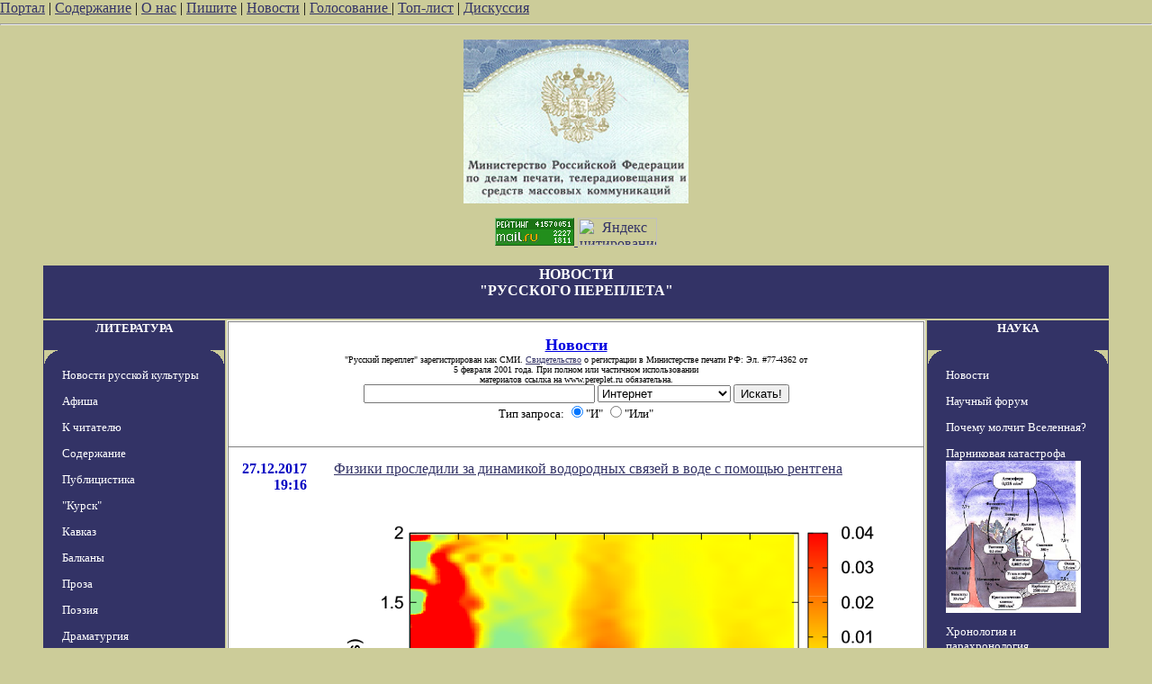

--- FILE ---
content_type: text/html; charset=utf-8
request_url: http://www.pereplet.ru/news/index.cgi?page=1269
body_size: 9896
content:
<HTML>
<HEAD>
<TITLE>Новости "Русского переплета"</TITLE>
<meta http-equiv="Content-Type" content="text/html; charset=utf-8" >

</HEAD>
<BODY BGCOLOR="#cccc99" TEXT="#000000" LINK="#333366" VLINK="#666699" ALINK="#ffffff" marginwidth=0 marginheight=0 leftmargin=0 topmargin=0>


<A HREF="/" target="_top">Портал</A> | <A HREF="/work.shtml"
target="_top">Содержание</A> | <A HREF="/red.shtml" target="_top">О нас</A> | <A HREF="mailto:secretar@pereplet.sai.msu.ru">Пишите</A> | <A
HREF="http://www.pereplet.ru/news/"  target="_top">Новости</A> | <A  target="_new"
HREF="http://www.pereplet.ru/rayting10.shtml">Голосование
</A>
| <A  target="_top" HREF="http://www.pereplet.ru/cgi/banner/rptop.cgi">Топ-лист</A>  | 
<A  target="_new" HREF="/cgi/gbook.cgi">Дискуссия</A> 
<!--begin of Top100-->
    <a href="http://top100.rambler.ru/top100/"><img src="http://counter.rambler.ru/top100.cnt?245192" alt="Rambler's Top100" width=1 height=1 border=0></a>
<!--end of Top100 code-->
<center> 
<HR><center>
<table>
<tr>
<td colspan=3 bgcolor="#333366" align="center">
<FONT SIZE=3 COLOR=white><b><h1>НОВОСТИ<br>"РУССКОГО ПЕРЕПЛЕТА"</FONT></B></h1></td>
</tr>
<P>
<a href="http://www.pereplet.ru/lenta/images/svidetelstvo_rp1.jpg"
style="color: 333366; text-decoration: none"><FONT SIZE=1><img
src="http://www.pereplet.ru/lenta/images/svidetelstvo_rp_orel.jpg" border=0
width="250"></FONT></A> 
<div align="center">
<a target=_top
href="http://top.list.ru/jump?from=23125"  rel="nofollow"><img
src="http://top.list.ru/counter?id=23125;t=53;js=13;r=http%3A//www.pereplet.ru/work.shtml;j=true;s=1280*1024;d=16"
alt="TopList" border=0 height=31 width=88>
</a><a href="http://www.yandex.ru/cy?base=0&host=www.pereplet.ru"
rel="nofollow">
<img src="http://www.yandex.ru/cycounter?www.pereplet.ru" width=88 height=31
alt="Яндекс цитирования" border=0></a>

<P>
<tr>
<td bgcolor="#333366" valign=top align=center>
<!--это левая колонка-->
<P>
<center>
<FONT SIZE=2 COLOR=white><b><a href="http://www.pereplet.ru/fr1.html"
style="color: white; text-decoration: none">ЛИТЕРАТУРА</a>
</FONT><P>
  <TABLE BORDER=0 CELLSPACING=0 CELLPADDING=0 WIDTH=200 BGCOLOR="333366">
  <TR><TD><IMG SRC="1u.gif" WIDTH=20 HEIGHT=20></TD><TD VALIGN=Top WIDTH=160 HEIGHT=1></TD><TD><IMG SRC="2u.gif" WIDTH=20 HEIGHT=20></TD></TR>
  <TR><TD WIDTH=1></TD><TD VALIGN=Top>
<FONT SIZE=2>
<p><A HREF="http://www.pereplet.ru/cgi/news.cgi"  style="color: white; text-decoration: none">Новости русской культуры</A>
<p><A HREF="http://www.pereplet.ru/muzika/index.cgi"  style="color: white; text-decoration: none">Афиша</A>
<p><a href="http://www.pereplet.ru/text/obrashenie.shtml" style="color: white; text-decoration: none">К читателю</a>
<p><A HREF="http://www.pereplet.ru/work.shtml"  style="color: white; text-decoration: none">Содержание</A>
<p><A HREF="http://www.pereplet.ru/work.shtml#zloba"  style="color: white; text-decoration: none">Публицистика</A>
<p><A HREF="http://www.pereplet.ru/Kursk/Kursk.html"  style="color: white; text-decoration: none">"Курск"</A>
<p><A HREF="http://www.pereplet.ru/arhiv/kavkaz.shtml"  style="color: white; text-decoration: none">Кавказ</A>
<p><A HREF="http://www.pereplet.ru/balkan.html"  style="color: white; text-decoration: none">Балканы</A>
<p><A HREF="http://www.pereplet.ru/work.shtml#proza"  style="color: white; text-decoration: none">Проза</A>
<p><A HREF="http://www.pereplet.ru/work.shtml#poezia"  style="color: white; text-decoration: none">Поэзия</A>
<p><A HREF="http://www.pereplet.ru/work.shtml#drama"  style="color: white; text-decoration: none">Драматургия</A>
<p><A HREF="http://www.pereplet.ru/work.shtml#iskan"  style="color: white; text-decoration: none">Искания и размышления</A>
<p><A HREF="http://www.pereplet.ru/work.shtml#kritik"  style="color: white; text-decoration: none">Критика</A>
<p><A HREF="http://www.pereplet.ru/work.shtml#albom"  style="color: white; text-decoration: none">Сомнения и споры</A>
<p><A HREF="http://www.pereplet.ru/work.shtml#knigi"  style="color: white; text-decoration: none">Новые книги</A>
<p><A HREF="http://www.pereplet.ru/work.shtml#gosti"  style="color: white; text-decoration: none">У нас в гостях</A>
<p><A HREF="http://www.pereplet.ru/bumaga.html"  style="color: white; text-decoration: none">Издательство</A>
<p><A HREF="http://www.pereplet.ru/magazin/zak.shtml"  style="color: white; text-decoration: none">Книжная лавка</A>
<p><A HREF="http://www.pereplet.ru/zal/"  style="color: white; text-decoration: none">Журнальный зал</A>
  
</FONT>
</TD><TD ALIGN=Right WIDTH=1></TD></TR>
  <TR><TD><IMG SRC="3u.gif" WIDTH=20 HEIGHT=20></TD><TD VALIGN=Bottom WIDTH=160 HEIGHT=1></TD><TD><IMG SRC="4u.gif" WIDTH=20 HEIGHT=20></TD></TR>
  </TABLE>

<P><center>
<FONT SIZE=2 COLOR=white><b><a href="http://www.pereplet.ru/fr1.html/"
style="color: white; text-decoration: none">ОБОЗРЕНИЯ</a>
</FONT></center>
<P>
  <TABLE BORDER=0 CELLSPACING=0 CELLPADDING=0 WIDTH=200 BGCOLOR="333366">
  <TR><TD><IMG SRC="1u.gif" WIDTH=20 HEIGHT=20></TD><TD VALIGN=Top WIDTH=160 HEIGHT=1></TD><TD><IMG SRC="2u.gif" WIDTH=20 HEIGHT=20></TD></TR>
  <TR><TD WIDTH=1></TD><TD VALIGN=Top>
<FONT SIZE=2>

<p><A HREF="http://www.pereplet.ru/cgi/klass.cgi"  style="color: white; text-decoration: none">"Классики и современники"</A>
<p><A HREF="http://www.pereplet.ru/cgi/slovo.cgi"  style="color: white; text-decoration: none">"Слово о..."</A>
<p><A HREF="http://www.pereplet.ru/cgi/tayna.cgi"  style="color: white; text-decoration: none">"Тайная история творений"</A>
<p><A HREF="http://www.pereplet.ru/knp.html"  style="color: white; text-decoration: none">"Книга писем"</A>
<p><A HREF="http://www.pereplet.ru/cgi/kot.cgi"  style="color: white; text-decoration: none">"Кошачий ящик"</A>
<p><A HREF="http://www.pereplet.ru/cgi/obzor.cgi"  style="color: white; text-decoration: none">"Золотые прииски"</A>
<p><A HREF="http://www.pereplet.ru/cgi/kandid.cgi"  style="color: white; text-decoration: none">"Сердитые стрелы"</A>
  
</FONT>
</TD><TD ALIGN=Right WIDTH=1></TD></TR>
  <TR><TD><IMG SRC="3u.gif" WIDTH=20 HEIGHT=20></TD><TD VALIGN=Bottom WIDTH=160 HEIGHT=1></TD><TD><IMG SRC="4u.gif" WIDTH=20 HEIGHT=20></TD></TR>
  </TABLE>

<P><center>
<FONT SIZE=2 COLOR=white><b><a href="http://www.pereplet.ru/fr1.html/"
style="color: white; text-decoration: none">КУЛЬТУРА</a>
</FONT></center><P>
  <TABLE BORDER=0 CELLSPACING=0 CELLPADDING=0 WIDTH=200 BGCOLOR="333366">
  <TR><TD><IMG SRC="1u.gif" WIDTH=20 HEIGHT=20></TD><TD VALIGN=Top WIDTH=160 HEIGHT=1></TD><TD><IMG SRC="2u.gif" WIDTH=20 HEIGHT=20></TD></TR>
  <TR><TD WIDTH=1></TD><TD VALIGN=Top>
<FONT SIZE=2>
<p><A HREF="http://www.pereplet.ru/muzika/index.cgi"  style="color: white; text-decoration: none">Афиша</A>
<p><A HREF="http://www.pereplet.ru/galery/"  style="color: white; text-decoration: none">Новые передвжиники</A>
<p><A HREF="http://www.pereplet.ru/photo/"  style="color: white; text-decoration: none">Фотогалерея</A>
<p><A HREF="http://www.pereplet.ru/muzika/"  style="color: white; text-decoration: none">Музыка</A>
<p><A HREF="http://www.pereplet.ru/museum/index.shtml"  style="color: white; text-decoration: none">"Неизвестные" музеи</A>
<p><A HREF="http://www.pereplet.ru/ritor/"  style="color: white; text-decoration: none">Риторика</A>
<p><A HREF="http://www.pereplet.ru/hrami/"  style="color: white; text-decoration: none">Русские храмы и монастыри</A>
<p><A HREF="http://www.pereplet.ru/arhiv/images/"  style="color: white; text-decoration: none">Видеоархив</A>
  
</FONT>
</TD><TD ALIGN=Right WIDTH=1></TD></TR>
  <TR><TD><IMG SRC="3u.gif" WIDTH=20 HEIGHT=20></TD><TD VALIGN=Bottom WIDTH=160 HEIGHT=1></TD><TD><IMG SRC="4u.gif" WIDTH=20 HEIGHT=20></TD></TR>
  </TABLE>


<P>
<center>
<FONT SIZE=2 COLOR=white><b><a href="http://www.pereplet.ru/filosophiya.shtml"
style="color: white; text-decoration: none">ФИЛОСОФИЯ</a>
</FONT></center>

<P>
  <TABLE BORDER=0 CELLSPACING=0 CELLPADDING=0 WIDTH=200 BGCOLOR="333366">
  <TR><TD><IMG SRC="1u.gif" WIDTH=20 HEIGHT=20></TD><TD VALIGN=Top WIDTH=160 HEIGHT=1></TD><TD><IMG SRC="2u.gif" WIDTH=20 HEIGHT=20></TD></TR>
  <TR><TD WIDTH=1></TD><TD VALIGN=Top>
<FONT SIZE=2>
<p><A HREF="http://www.pereplet.ru/misl.shtml"  style="color: white; text-decoration: none">Современная русская мысль</A>
<p><A HREF="http://www.pereplet.ru/arhiv/arhiv.shtml#iskan"  style="color: white; text-decoration: none">Искания и размышления</A>
  
</FONT>
</TD><TD ALIGN=Right WIDTH=1></TD></TR>
  <TR><TD><IMG SRC="3u.gif" WIDTH=20 HEIGHT=20></TD><TD VALIGN=Bottom WIDTH=160 HEIGHT=1></TD><TD><IMG SRC="4u.gif" WIDTH=20 HEIGHT=20></TD></TR>
  </TABLE>

<P>
<center>
<FONT SIZE=2 COLOR=white><b><a href="http://www.pereplet.ru/istoriya.shtml"
style="color: white; text-decoration: none">ИСТОРИЯ</a>
</FONT></center>
<P>
  <TABLE BORDER=0 CELLSPACING=0 CELLPADDING=0 WIDTH=200 BGCOLOR="333366">
  <TR><TD><IMG SRC="1u.gif" WIDTH=20 HEIGHT=20></TD><TD VALIGN=Top WIDTH=160 HEIGHT=1></TD><TD><IMG SRC="2u.gif" WIDTH=20 HEIGHT=20></TD></TR>
  <TR><TD WIDTH=1></TD><TD VALIGN=Top>
<FONT SIZE=2>
<P>
<p><A HREF="http://www.pereplet.ru/history/"  style="color: white; text-decoration: none">История России</A>
<p><A HREF="http://www.pereplet.ru/XPOHOC/mgu/"  style="color: white; text-decoration: none">История в МГУ</A>
<p><A HREF="http://www.pereplet.ru/XPOHOC/slovo/"  style="color: white; text-decoration: none">Слово о полку Игореве</A>
<p><A HREF="http://www.pereplet.ru/gorm/fomenko.htm"  style="color: white; text-decoration: none">Хронология и парахронология</A>
<p><A HREF="http://www.pereplet.ru/gorm/eclipses.htm"  style="color: white; text-decoration: none">Астрономия и Хронология</A>
<p><A HREF="http://www.pereplet.ru/nauka/almagest/Almagest.html"  style="color: white; text-decoration: none">Альмагест</A>
<p><A HREF="http://www.pereplet.ru/zap/"  style="color: white; text-decoration: none">Запечатленная Россия</A>
<p><A HREF="http://www.pereplet.ru/arhiv/images/stalin/"  style="color: white; text-decoration: none">Сталиниана</A>
  
</FONT>
</TD><TD ALIGN=Right WIDTH=1></TD></TR>
  <TR><TD><IMG SRC="3u.gif" WIDTH=20 HEIGHT=20></TD><TD VALIGN=Bottom WIDTH=160 HEIGHT=1></TD><TD><IMG SRC="4u.gif" WIDTH=20 HEIGHT=20></TD></TR>
  </TABLE>



<P>
<center>
<FONT SIZE=2 COLOR=white><b><a href="http://www.pereplet.ru/fr1.html/"
style="color: white; text-decoration: none">ФОРУМЫ</a>
</FONT></center><P>
  <TABLE BORDER=0 CELLSPACING=0 CELLPADDING=0 WIDTH=200 BGCOLOR="333366">
  <TR><TD><IMG SRC="1u.gif" WIDTH=20 HEIGHT=20></TD><TD VALIGN=Top WIDTH=160 HEIGHT=1></TD><TD><IMG SRC="2u.gif" WIDTH=20 HEIGHT=20></TD></TR>
  <TR><TD WIDTH=1></TD><TD VALIGN=Top>
<FONT SIZE=2>

<p><A HREF="http://www.pereplet.ru/cgi/gbook.cgi"  style="color: white; text-decoration: none">Дискуссионный клуб</A>
<p><A HREF="http://www.pereplet.ru/cgi/disput.cgi"  style="color: white; text-decoration: none">Научный форум</A>
<p><A HREF="http://www.pereplet.ru/cgi/gbook.cgi?guestbook=idea&command=view"  style="color: white; text-decoration: none">Форум "Русская идея"</A>
<p><A HREF="http://www.pereplet.ru/cgi/kursk.cgi"  style="color: white; text-decoration: none">Форум "Курск"</A>
<p><A HREF="http://www.pereplet.ru/cgi/gbook.cgi?guestbook=hist&command=view"  style="color: white; text-decoration: none">Исторический форум</A>
<p><A HREF="http://www.pereplet.ru/cgi/gbook.cgi?guestbook=detstvo&command=view"  style="color: white; text-decoration: none">Детский форум</A>
</FONT>
</TD><TD ALIGN=Right WIDTH=1></TD></TR>
  <TR><TD><IMG SRC="3u.gif" WIDTH=20 HEIGHT=20></TD><TD VALIGN=Bottom WIDTH=160 HEIGHT=1></TD><TD><IMG SRC="4u.gif" WIDTH=20 HEIGHT=20></TD></TR>
  </TABLE>


<P>
<center>
<FONT SIZE=2 COLOR=white><b><a href="http://www.pereplet.ru/club.html"
style="color: white; text-decoration: none">КЛУБЫ</a>
</FONT></center>
<P>
  <TABLE BORDER=0 CELLSPACING=0 CELLPADDING=0 WIDTH=200 BGCOLOR="333366">
  <TR><TD><IMG SRC="1u.gif" WIDTH=20 HEIGHT=20></TD><TD VALIGN=Top WIDTH=160 HEIGHT=1></TD><TD><IMG SRC="2u.gif" WIDTH=20 HEIGHT=20></TD></TR>
  <TR><TD WIDTH=1></TD><TD VALIGN=Top>
<FONT SIZE=2>
<p><A HREF="http://www.pereplet.ru/pyatnica.html"  style="color: white; text-decoration: none">Пятничные вечера</A>
<p><A HREF="http://www.pereplet.ru/dostoevsky/"  style="color: white; text-decoration: none">Клуб любителей творчества Достоевского</A>
<p><A HREF="http://www.pereplet.ru/ohay/gazdanov.html"  style="color: white; text-decoration: none">Клуб любителей творчества Гайто Газданова</A>
<p><A HREF="http://students.washington.edu/krylovd/APindex.html"  style="color: white; text-decoration: none">Энциклопедия Андрея Платонова</A>
<p><A HREF="http://www.pereplet.ru/ohay/rilke/rilke-index.html"  style="color: white; text-decoration: none">Мастерская перевода</A>
</FONT>
</TD><TD ALIGN=Right WIDTH=1></TD></TR>
  <TR><TD><IMG SRC="3u.gif" WIDTH=20 HEIGHT=20></TD><TD VALIGN=Bottom WIDTH=160 HEIGHT=1></TD><TD><IMG SRC="4u.gif" WIDTH=20 HEIGHT=20></TD></TR>
  </TABLE>

  <TABLE BORDER=0 CELLSPACING=0 CELLPADDING=0 WIDTH=200 BGCOLOR="333366">
  <TR><TD><IMG SRC="1u.gif" WIDTH=20 HEIGHT=20></TD><TD VALIGN=Top WIDTH=160 HEIGHT=1></TD><TD><IMG SRC="2u.gif" WIDTH=20 HEIGHT=20></TD></TR>
  <TR><TD WIDTH=1></TD><TD VALIGN=Top>
<FONT SIZE=2>
<P>
<center>
<FONT SIZE=2 COLOR=white><b><a href="http://www.pereplet.ru/konkursi/premiya2000.html" style="color: white; text-decoration: none">КОНКУРСЫ</a>
</FONT></center>
<P>

<p><A HREF="http://www.pereplet.ru/premiya2000.html"  style="color: white; text-decoration: none">За вклад в русскую культуру публикациями в Интернете</A>
<p><A HREF="http://www.pereplet.ru/konkursi/premiya2000.html"  style="color: white; text-decoration: none">Литературный конкурс</A>
<p><A HREF="http://www.pereplet.ru/rayting.shtml"  style="color: white; text-decoration: none">Читательский конкурс</A>
<p><A HREF="http://www.pereplet.ru/konkursi/iliya.html"  style="color: white; text-decoration: none">Илья-Премия</A>
</FONT>
</TD><TD ALIGN=Right WIDTH=1></TD></TR>
  <TR><TD><IMG SRC="3u.gif" WIDTH=20 HEIGHT=20></TD><TD VALIGN=Bottom WIDTH=160 HEIGHT=1></TD><TD><IMG SRC="4u.gif" WIDTH=20 HEIGHT=20></TD></TR>
  </TABLE>


<P>
<center>
<FONT SIZE=2 COLOR=white><b><a href="http://www.pereplet.ru/detstvo/"
style="color: white; text-decoration: none">ДЕТЯМ</a>
</FONT></center>
  <TABLE BORDER=0 CELLSPACING=0 CELLPADDING=0 WIDTH=200 BGCOLOR="333366">
  <TR><TD><IMG SRC="1u.gif" WIDTH=20 HEIGHT=20></TD><TD VALIGN=Top WIDTH=160 HEIGHT=1></TD><TD><IMG SRC="2u.gif" WIDTH=20 HEIGHT=20></TD></TR>
  <TR><TD WIDTH=1></TD><TD VALIGN=Top>
<FONT SIZE=2>
<P>
<p><A HREF="http://www.pereplet.ru/detstvo/index.html"  style="color: white; text-decoration: none">Электронные пампасы</A>
<p><A HREF="http://www.pereplet.ru/detstvo/fantastika.html"  style="color: white; text-decoration: none">Фантастика</A>
<p><A HREF="http://www.pereplet.ru/cgi/gbook.cgi?guestbook=detstvo&command=view"  style="color: white; text-decoration: none">Форум</A>
</FONT>
</TD><TD ALIGN=Right WIDTH=1></TD></TR>
  <TR><TD><IMG SRC="3u.gif" WIDTH=20 HEIGHT=20></TD><TD VALIGN=Bottom WIDTH=160 HEIGHT=1></TD><TD><IMG SRC="4u.gif" WIDTH=20 HEIGHT=20></TD></TR>
  </TABLE>


<P>
<center>
<FONT SIZE=2 COLOR=white><b><a href="http://www.pereplet.ru/arhiv/arhiv.shtml"
style="color: white; text-decoration: none">АРХИВ</a>
</FONT></center>

  <TABLE BORDER=0 CELLSPACING=0 CELLPADDING=0 WIDTH=200 BGCOLOR="333366">
  <TR><TD><IMG SRC="1u.gif" WIDTH=20 HEIGHT=20></TD><TD VALIGN=Top WIDTH=160 HEIGHT=1></TD><TD><IMG SRC="2u.gif" WIDTH=20 HEIGHT=20></TD></TR>
  <TR><TD WIDTH=1></TD><TD VALIGN=Top>
<FONT SIZE=2>
<P>
<p><A HREF="http://www.pereplet.ru/arhiv/arhiv.shtml"  style="color: white; text-decoration:
none">Текущий</A>

<p><A HREF="http://www.pereplet.ru/arhiv/2002.shtml"  style="color: white; text-decoration:
none">2003</A>
<p><A HREF="http://www.pereplet.ru/arhiv/2002.shtml"  style="color: white; text-decoration:
none">2002</A>
<p><A HREF="http://www.pereplet.ru/arhiv/2001.shtml"  style="color: white; text-decoration:
none">2001</A>
<p><A HREF="http://www.pereplet.ru/arhiv/2000.shtml"  style="color: white; text-decoration: none">2000</A>
<p><A HREF="http://www.pereplet.ru/arhiv/1999.shtml"  style="color: white; text-decoration: none">1999</A>
<p><A HREF="http://www.pereplet.ru/arhiv/images/"  style="color: white; text-decoration: none">Фотоархив</A>
<p><A HREF="http://www.pereplet.ru/reload.shtml"  style="color: white; text-decoration: none">Все фотоматериалы</A>
</FONT>
</TD><TD ALIGN=Right WIDTH=1></TD></TR>
  <TR><TD><IMG SRC="3u.gif" WIDTH=20 HEIGHT=20></TD><TD VALIGN=Bottom WIDTH=160 HEIGHT=1></TD><TD><IMG SRC="4u.gif" WIDTH=20 HEIGHT=20></TD></TR>
  </TABLE>
<!--
 <TABLE BORDER=0 CELLSPACING=0 CELLPADDING=0 WIDTH=200 BGCOLOR="333366">
  <TR><TD><IMG SRC="1u.gif" WIDTH=20 HEIGHT=20></TD><TD VALIGN=Top WIDTH=160 HEIGHT=1></TD><TD><IMG SRC="2u.gif" WIDTH=20 HEIGHT=20></TD></TR>
  <TR><TD WIDTH=1></TD><TD VALIGN=Top>

  <CENTER><FONT SIZE="-2" color="white" face="Arial cyr">
<BR> "Расскажи своему другу"<BR><A target="_new" href="talk.html">Подробнее...</A></CENTER>
<HR SIZE=1 WIDTH="100%" COLOR="000000" NOSHADE>
Расскажи своему другу о нас:<Form Target="_new" METHOD="GET"
ACTION="http://www.pereplet.ru/cgi/mail/mailtofriend.cgi"><CENTER>
E-mail друга:<BR><INPUT style="font-size:9pt" NAME="mail" TYPE=Text VALUE="login@server.domen">
Подпись:<BR><INPUT style="font-size:9pt" NAME="form" TYPE=Text
VALUE="Читатель
 Переплетов">
<BR><BR><INPUT style="font-size:9pt; background-color:FFFFFF" NAME="form" TYPE=Submit VALUE="Рассказать">
</form>
<HR SIZE=1 WIDTH="100%" COLOR="000000" NOSHADE>
Copyright © 2001,<BR> Russian Pereplet</CENTER>
  </TD><TD ALIGN=Right WIDTH=1></TD></TR>
  <TR><TD><IMG SRC="3u.gif" WIDTH=20 HEIGHT=20></TD><TD VALIGN=Bottom WIDTH=160 HEIGHT=1></TD><TD><IMG SRC="4u.gif" WIDTH=20 HEIGHT=20></TD></TR>
  </TABLE>
-->




</FONT><br>
</b></FONT>
</td>
<td valign=top bgcolor="#ffffff">
  <table border="0" frame="box" rules="rows" bgcolor="#ffffff" cellspacing="0" cellpadding="15">
    <tr><td colspan="2" align="center">
      <a href="http://www.pereplet.ru/news/">
        <font color="#0000e0" size="+1"><b>Новости</b>
</FONT></A>
<br><font size=1>"Русский переплет" зарегистрирован как СМИ. 
<A HREF="/lenta/images/svidetelstvo_rp1.jpg">Свидетельство</A> о регистрации в Министерстве печати РФ: Эл. #77-4362 от
<br>     5 февраля 2001 года. При полном или частичном использовании
   <br>        материалов ссылка на www.pereplet.ru обязательна.
</font>
<center>
<small>
<FORM ACTION="http://www.pereplet.ru/cgi/find/www/all.cgi" METHOD="POST"> 
<INPUT TYPE="Text" NAME="query" SIZE="30">
<INPUT TYPE="Hidden" NAME="stpos" VALUE="0">
<select name="rub">
<option value="www" selected>Интернет
<option value="pereplet">Переплет
<option value="science">Новости науки
<option value="club">Дискуссионный клуб
<option value="banner">Баннерная система
</select>
<INPUT TYPE="Submit" VALUE="Искать!">
<BR>Тип запроса:
<INPUT TYPE="Radio" NAME="stype" VALUE="AND" checked>"И"
<INPUT TYPE="Radio" NAME="stype" VALUE="OR">"Или"
</FORM>
</small></center>
</td>

</tr>



<tr>
  <td valign="top">
    <p align="right"> 
      <font color="#0000c2"><a name="24135"><b>27.12.2017</a><br>19:16</b></font></p></td>
  <td valign="top">
    <p><a href="/news/index.cgi?id=24135#24135">Физики проследили за динамикой водородных связей в воде с помощью рентгена <p><img src="http://www.pereplet.ru/krylov/images/af8572829998d6c9ba34940cd4dde03a.png" border=0></a></p></td>
</tr>

<tr>
  <td valign="top">
    <p align="right"> 
      <font color="#0000c2"><a name="24134"><b>27.12.2017</a><br>19:13</b></font></p></td>
  <td valign="top">
    <p><a href="/news/index.cgi?id=24134#24134">Темные фотоны нарушат теорему Ландау — Янга</a></p></td>
</tr>

<tr>
  <td valign="top">
    <p align="right"> 
      <font color="#0000c2"><a name="24133"><b>27.12.2017</a><br>19:09</b></font></p></td>
  <td valign="top">
    <p><a href="/news/index.cgi?id=24133#24133">Физики разобрались в трюке с бутылкой воды <p><img src="http://www.pereplet.ru/krylov/images/8a5dcedbfc33da24c50e76c933177dae.jpg" border=0></a></p></td>
</tr>

<tr>
  <td valign="top">
    <p align="right"> 
      <font color="#0000c2"><a name="24132"><b>27.12.2017</a><br>18:55</b></font></p></td>
  <td valign="top">
    <p><a href="/news/index.cgi?id=24132#24132">Физики обнаружили фазовый переход в пленках внутри легких <p><img src="http://www.pereplet.ru/krylov/images/fc8deef7fb2fbfece16a55ee1a65d548.jpg" border=0></a></p></td>
</tr>

<tr>
  <td valign="top">
    <p align="right"> 
      <font color="#0000c2"><a name="24131"><b>27.12.2017</a><br>18:15</b></font></p></td>
  <td valign="top">
    <p><a href="/news/index.cgi?id=24131#24131">«Космические фонарики» помогают глубже понять судьбу Вселенной <p><img src="http://www.pereplet.ru/krylov/images/10502.jpg" border=0></a></p></td>
</tr>

<tr>
  <td valign="top">
    <p align="right"> 
      <font color="#0000c2"><a name="24130"><b>27.12.2017</a><br>18:02</b></font></p></td>
  <td valign="top">
    <p><a href="/news/index.cgi?id=24130#24130">Астрономы проливают свет на формирование черных дыр и галактик </a></p></td>
</tr>

<tr>
  <td valign="top">
    <p align="right"> 
      <font color="#0000c2"><a name="24129"><b>27.12.2017</a><br>17:58</b></font></p></td>
  <td valign="top">
    <p><a href="/news/index.cgi?id=24129#24129">Могла ли пара черных дыр сформироваться внутри умирающей звезды? <p><img src="http://www.pereplet.ru/krylov/images/10505.jpg" border=0></a></p></td>
</tr>

<tr>
  <td valign="top">
    <p align="right"> 
      <font color="#0000c2"><a name="24128"><b>27.12.2017</a><br>16:32</b></font></p></td>
  <td valign="top">
    <p><a href="/news/index.cgi?id=24128#24128">Ученые из России создали микроскоп, способный заглянуть в нанотрубки  <p><img src="http://www.pereplet.ru/krylov/images/1492583535.jpg" border=0></a></p></td>
</tr>

<tr>
  <td valign="top">
    <p align="right"> 
      <font color="#0000c2"><a name="24127"><b>27.12.2017</a><br>16:27</b></font></p></td>
  <td valign="top">
    <p><a href="/news/index.cgi?id=24127#24127">Ученые назвали наиболее подходящий для обучения возраст <p><img src="http://www.pereplet.ru/krylov/images/1492224085.jpg" border=0></a></p></td>
</tr>

<tr>
  <td valign="top">
    <p align="right"> 
      <font color="#0000c2"><a name="24126"><b>27.12.2017</a><br>16:21</b></font></p></td>
  <td valign="top">
    <p><a href="/news/index.cgi?id=24126#24126">Физики из Британии и России создали детектор квантовых состояний <p><img src="http://www.pereplet.ru/krylov/images/1511740404.jpg" border=0></a></p></td>
</tr>

<tr>
  <td valign="top">
    <p align="right"> 
      <font color="#0000c2"><a name="24125"><b>27.12.2017</a><br>16:20</b></font></p></td>
  <td valign="top">
    <p><a href="/news/index.cgi?id=24125#24125">Как реорганизовать РОСКОСМОС?<P><img src="/lipunov/images/midi_lip_posle.jpg" border=0></a></p></td>
</tr>

<tr>
  <td valign="top">
    <p align="right"> 
      <font color="#0000c2"><a name="24124"><b>27.12.2017</a><br>16:12</b></font></p></td>
  <td valign="top">
    <p><a href="/news/index.cgi?id=24124#24124">Ученые назвали девять миров, чьи жители могут знать о существовании Земли</a></p></td>
</tr>

<tr>
  <td valign="top">
    <p align="right"> 
      <font color="#0000c2"><a name="24123"><b>27.12.2017</a><br>16:00</b></font></p></td>
  <td valign="top">
    <p><a href="/news/index.cgi?id=24123#24123">Физики создали ткань, способную "сортировать" изотопы разных элементов</a></p></td>
</tr>

<tr>
  <td valign="top">
    <p align="right"> 
      <font color="#0000c2"><a name="24122"><b>27.12.2017</a><br>15:38</b></font></p></td>
  <td valign="top">
    <p><a href="/news/index.cgi?id=24122#24122">Доказана эффективность физических упражнений в борьбе со старением <p><img src="http://www.pereplet.ru/krylov/images/pic_70905859df4bfc00a97f79201c5d596b.jpg" border=0></a></p></td>
</tr>

<tr>
  <td valign="top">
    <p align="right"> 
      <font color="#0000c2"><a name="24121"><b>27.12.2017</a><br>15:35</b></font></p></td>
  <td valign="top">
    <p><a href="/news/index.cgi?id=24121#24121">На самом маленьком обитаемом острове уместились только дом и дерево <p><img src="http://www.pereplet.ru/krylov/images/pic_e680b095f61505c16ed1084ed3c612e3.jpg" border=0></a></p></td>
</tr>

<tr>
  <td valign="top">
    <p align="right"> 
      <font color="#0000c2"><a name="24120"><b>27.12.2017</a><br>15:30</b></font></p></td>
  <td valign="top">
    <p><a href="/news/index.cgi?id=24120#24120">В МГУ испортили золотые солнечные батареи <p><img src="http://www.pereplet.ru/krylov/images/pic_38e793d0357d9818c0ab75818f589c12.jpg" border=0></a></p></td>
</tr>

<tr>
  <td valign="top">
    <p align="right"> 
      <font color="#0000c2"><a name="24119"><b>27.12.2017</a><br>15:05</b></font></p></td>
  <td valign="top">
    <p><a href="/news/index.cgi?id=24119#24119">Гипотеза Дарвина оказалась несостоятельной <p><img src="http://www.pereplet.ru/krylov/images/pic_ecebeeca4d004a2fd90bc8a1512465c0.jpg" border=0></a></p></td>
</tr>

<tr>
  <td valign="top">
    <p align="right"> 
      <font color="#0000c2"><a name="24118"><b>27.12.2017</a><br>00:48</b></font></p></td>
  <td valign="top">
    <p><a href="/news/index.cgi?id=24118#24118">Назван простой способ продления жизни</a></p></td>
</tr>

<tr>
  <td valign="top">
    <p align="right"> 
      <font color="#0000c2"><a name="24117"><b>27.12.2017</a><br>00:48</b></font></p></td>
  <td valign="top">
    <p><a href="/news/index.cgi?id=24117#24117">Назван простой способ продления жизни</a></p></td>
</tr>

<tr>
  <td valign="top">
    <p align="right"> 
      <font color="#0000c2"><a name="24116"><b>27.12.2017</a><br>00:46</b></font></p></td>
  <td valign="top">
    <p><a href="/news/index.cgi?id=24116#24116">Найден последний казахский единорог <p><img src="http://www.pereplet.ru/krylov/images/pic_916662a6667367246a0c9a6ac5c2ecf9.jpg" border=0></a></p></td>
</tr>
</table>
<center>
<a href="index.cgi?page=1251">&lt;&lt;</a>&nbsp;<a href="index.cgi?page=1261">1261</a>|<a href="index.cgi?page=1262">1262</a>|<a href="index.cgi?page=1263">1263</a>|<a href="index.cgi?page=1264">1264</a>|<a href="index.cgi?page=1265">1265</a>|<a href="index.cgi?page=1266">1266</a>|<a href="index.cgi?page=1267">1267</a>|<a href="index.cgi?page=1268">1268</a>|1269|<a href="index.cgi?page=1270">1270</a>&nbsp;<a href="index.cgi?page=1271">&gt;&gt;</a>
</center>
</td>
<td bgcolor="#333366" valign=top align=center> 

<!--Это правая колонка-->

<P>

<center>
<center>
<FONT SIZE=2 COLOR=white><b><a href="http://www.pereplet.ru/nauka/"
style="color: white; text-decoration: none">НАУКА</a>
</FONT></center>
<P>  
<TABLE BORDER=0 CELLSPACING=0 CELLPADDING=0 WIDTH=200 BGCOLOR="333366">
  <TR><TD><IMG SRC="1u.gif" WIDTH=20 HEIGHT=20></TD><TD VALIGN=Top WIDTH=160 HEIGHT=1></TD><TD><IMG SRC="2u.gif" WIDTH=20 HEIGHT=20></TD></TR>
  <TR><TD WIDTH=1></TD><TD VALIGN=Top>
<FONT SIZE=2>
<P>

<p><A HREF="http://www.pereplet.ru/cgi/nauka.cgi"  style="color: white; text-decoration: none">Новости</A>
<p><a href="/cgi/disput.cgi?guestbook=main&command=view" style="color: white; text-decoration: none">Научный форум</a>
<p><a href="http://www.pereplet.ru/nauka/super_ratio.shtml"  style="color: white; text-decoration: none">Почему молчит Вселенная?</a>
<p><a href="http://www.pereplet.ru/parnik/"  style="color: white; text-decoration: none">Парниковая
катастрофа<br><img src="http://www.pereplet.ru/parnik/Image170.jpg"  border=0 width="150"></a>
<p><a href="http://www.pereplet.ru/gorm/fomenko.htm"  style="color: white; text-decoration: none">Хронология и парахронология</a>
<p><a href="http://www.pereplet.ru/gorm/eclipses.htm"  style="color: white; text-decoration: none">История и астрономия</a>
<p><a href="http://www.pereplet.ru/nauka/almagest/Almagest.html"  style="color: white; text-decoration: none">Альмагест</a>
<p><a href="http://www.pereplet.ru/arhiv/arhiv.shtml#nauka"  style="color: white; text-decoration: none">Наука и культура</a>
  
<p><a href="http://www.pereplet.ru/pops/"  style="color: white; text-decoration:
none"><center>2000-2002</center><img src="/nauka/images/urania_j.jpg"
width="150" alt="Научно-популярный журнал Урания в русском переплете
(1999-200)"
border=0></a>
<p><a href="http://www.pereplet.ru/cgi/space.cgi"  style="color: white; text-decoration: none">Космические новости</a>
<p><a href="http://www.pereplet.ru/space/"  style="color: white; text-decoration: none">Энциклопедия космонавтика</a>
<p><a href="http://www.pereplet.ru/obrazovanie/encik/enc.html"  style="color: white; text-decoration: none">Энциклопедия "Естествознание"</a>
<p><a href="http://www.pereplet.ru/nauka/zal/"  style="color: white; text-decoration: none">Журнальный зал</a>
<p><a href="http://www.pereplet.ru/nauka/nauka_pl.shtml"  style="color: white; text-decoration: none">Физматлит</a>
<p><a href="http://www.pereplet.ru/cgi/science.cgi"  style="color: white; text-decoration: none">News of Russian Science and Technology</a>
<p><A HREF="/nauka/seminar.html"  style="color: white; text-decoration: none">Научные семинары</A>

</FONT>
</TD><TD ALIGN=Right WIDTH=1></TD></TR>
  <TR><TD><IMG SRC="3u.gif" WIDTH=20 HEIGHT=20></TD><TD VALIGN=Bottom WIDTH=160 HEIGHT=1></TD><TD><IMG SRC="4u.gif" WIDTH=20 HEIGHT=20></TD></TR>
  </TABLE>

<P>

<center>
<center>
<FONT SIZE=2 COLOR=white><b><a href="http://www.pereplet.ru/nauka/"
style="color: white; text-decoration: none">НАУЧНЫЕ ОБОЗРЕНИЯ</a>
</FONT></center>
<P>  
<TABLE BORDER=0 CELLSPACING=0 CELLPADDING=0 WIDTH=200 BGCOLOR="333366">
  <TR><TD><IMG SRC="1u.gif" WIDTH=20 HEIGHT=20></TD><TD VALIGN=Top WIDTH=160 HEIGHT=1></TD><TD><IMG SRC="2u.gif" WIDTH=20 HEIGHT=20></TD></TR>
  <TR><TD WIDTH=1></TD><TD VALIGN=Top>
<FONT SIZE=2>
<P>

<p><A HREF="http://www.pereplet.ru/lipunov/"  style="color: white; text-decoration: none">"Физические явления на небесах"</A>
<p><a href="http://www.pereplet.ru/krylov/"  style="color: white; text-decoration: none">"TERRA & Comp"</a>
<p><a href="http://www.pereplet.ru/nikitin/"  style="color: white; text-decoration: none">"Неизбежность странного микромира"</a>
<p><a href="http://www.pereplet.ru/zharkov/"  style="color: white; text-decoration: none">"Биология и жизнь"</a>

  
</FONT>
</TD><TD ALIGN=Right WIDTH=1></TD></TR>
  <TR><TD><IMG SRC="3u.gif" WIDTH=20 HEIGHT=20></TD><TD VALIGN=Bottom WIDTH=160 HEIGHT=1></TD><TD><IMG SRC="4u.gif" WIDTH=20 HEIGHT=20></TD></TR>
  </TABLE>

<P>
<center>

<FONT SIZE=2 COLOR=white><b><a href="http://www.pereplet.ru/obrazovanie/" style="color: white; text-decoration: none">ОБРАЗОВАНИЕ</a>
</FONT></center>
<P>
  <TABLE BORDER=0 CELLSPACING=0 CELLPADDING=0 WIDTH=200 BGCOLOR="333366">
  <TR><TD><IMG SRC="1u.gif" WIDTH=20 HEIGHT=20></TD><TD VALIGN=Top WIDTH=160 HEIGHT=1></TD><TD><IMG SRC="2u.gif" WIDTH=20 HEIGHT=20></TD></TR>
  <TR><TD WIDTH=1></TD><TD VALIGN=Top>
<FONT SIZE=2>
<p><a href="http://www.pereplet.ru/text/soros.shtml" style="color: white; text-decoration: none">Открытое письмо министру образования</a>

<p><a href="http://www.pereplet.ru/obrazovanie/reforma/" style="color: white; text-decoration: none">Антиреформа</a>
<p><a href="http://www.pereplet.ru/obrazovanie/stsoros/" style="color: white; text-decoration: none">Соросовский образовательный журнал</a>
<p><a href="http://www.pereplet.ru/cgi/soros/readdb.cgi?f=TOM7" style="color: white; text-decoration: none">Биология</a>
<p><a href="http://www.pereplet.ru/cgi/soros/readdb.cgi?f=TOM9" style="color: white; text-decoration: none">Науки о Земле</a>
<p><a href="http://www.pereplet.ru/cgi/soros/readdb.cgi?f=TOM1" style="color: white; text-decoration: none">Математика и Механика</a>
<p><a href="http://www.pereplet.ru/cgi/soros/readdb.cgi?f=TOM10" style="color: white; text-decoration: none">Технология</a>
<p><a href="http://www.pereplet.ru/cgi/soros/readdb.cgi?f=TOM2" style="color: white; text-decoration: none">Физика</a>
<p><a href="http://www.pereplet.ru/cgi/soros/readdb.cgi?f=TOM5" style="color: white; text-decoration: none">Химия</a>
<p><a href="http://www.pereplet.ru/obrazovanie/shkola/PAGE1-16.html" style="color: white; text-decoration: none">Русская литература</a>

<p><a href="http://rc.nsu.ru" style="color: white; text-decoration: none"><img src="/nauka/SSLLOGO.GIF" alt="Научная лаборатория школьников" border=0></a></center>

<P>
<center>
<FONT SIZE=2 COLOR=white><b><a href="http://www.pereplet.ru/nauka/young/" style="color: white; text-decoration: none">КОНКУРСЫ</a></FONT>
<p><a href="http://www.pereplet.ru/nauka/young/" style="color: white; text-decoration: none"><img src="/nauka/young/images/mini_young.jpg" border=0 alt="Лучшие молодые
ученые России"></a>
<p><a href="http://www.pereplet.ru/cgi/nauka.cgi?id=2655#2655" style="color: white; text-decoration: none">Для молодых биологов </a>
  
</FONT>
</TD><TD ALIGN=Right WIDTH=1></TD></TR>
  <TR><TD><IMG SRC="3u.gif" WIDTH=20 HEIGHT=20></TD><TD VALIGN=Bottom WIDTH=160 HEIGHT=1></TD><TD><IMG SRC="4u.gif" WIDTH=20 HEIGHT=20></TD></TR>
  </TABLE>

<P>
<center>
<FONT SIZE=2 COLOR=white><b><a href="http://www.pereplet.ru/" style="color: white; text-decoration: none">БИБЛИОТЕКИ</a>
</FONT></center>

<P>

  <TABLE BORDER=0 CELLSPACING=0 CELLPADDING=0 WIDTH=200 BGCOLOR="333366">
  <TR><TD><IMG SRC="1u.gif" WIDTH=20 HEIGHT=20></TD><TD VALIGN=Top WIDTH=160 HEIGHT=1></TD><TD><IMG SRC="2u.gif" WIDTH=20 HEIGHT=20></TD></TR>
  <TR><TD WIDTH=1></TD><TD VALIGN=Top>
<FONT SIZE=2>
<p><a href="http://www.pereplet.ru/XPOHOC/literatura.html" style="color: white; text-decoration: none">Библиотека Хроноса</a>
<p><a href="http://www.pereplet.ru/cgi/soros/readdb.cgi?f=SEJ_STR" style="color: white; text-decoration: none">Научпоп</a>
  
</FONT>
</TD><TD ALIGN=Right WIDTH=1></TD></TR>
  <TR><TD><IMG SRC="3u.gif" WIDTH=20 HEIGHT=20></TD><TD VALIGN=Bottom WIDTH=160 HEIGHT=1></TD><TD><IMG SRC="4u.gif" WIDTH=20 HEIGHT=20></TD></TR>
  </TABLE>

<P>
<center>
<FONT SIZE=2 COLOR=white><b><a href="http://www.pereplet.ru/"
style="color: white; text-decoration: none">РАДИО</a>
</FONT></center>
<P>
  <TABLE BORDER=0 CELLSPACING=0 CELLPADDING=0 WIDTH=200 BGCOLOR="333366">
  <TR><TD><IMG SRC="1u.gif" WIDTH=20 HEIGHT=20></TD><TD VALIGN=Top WIDTH=160 HEIGHT=1></TD><TD><IMG SRC="2u.gif" WIDTH=20 HEIGHT=20></TD></TR>
  <TR><TD WIDTH=1></TD><TD VALIGN=Top>
<FONT SIZE=2>
<p><a href="http://www.pereplet.ru/radio/" style="color: white; text-decoration: none">Читают и поют авторы РП</a>
  
</FONT>
</TD><TD ALIGN=Right WIDTH=1></TD></TR>
  <TR><TD><IMG SRC="3u.gif" WIDTH=20 HEIGHT=20></TD><TD VALIGN=Bottom WIDTH=160 HEIGHT=1></TD><TD><IMG SRC="4u.gif" WIDTH=20 HEIGHT=20></TD></TR>
  </TABLE>


<P>
<center>
<FONT SIZE=2 COLOR=white><b><a href="http://www.pereplet.ru/"
style="color: white; text-decoration: none">ОТДЫХ</a>
</FONT></center>
<P>
  <TABLE BORDER=0 CELLSPACING=0 CELLPADDING=0 WIDTH=200 BGCOLOR="333366">
  <TR><TD><IMG SRC="1u.gif" WIDTH=20 HEIGHT=20></TD><TD VALIGN=Top WIDTH=160 HEIGHT=1></TD><TD><IMG SRC="2u.gif" WIDTH=20 HEIGHT=20></TD></TR>
  <TR><TD WIDTH=1></TD><TD VALIGN=Top>
<FONT SIZE=2>
<p><a href="http://www.pereplet.ru/museum/" style="color: white; text-decoration: none">Музеи</a>
<p><a href="http://www.pereplet.ru/igri/" style="color: white; text-decoration: none">Игры</a>
<p><a href="http://www.pereplet.ru/folk/zastolie.shtml" style="color: white; text-decoration: none">Песни русского застолья</a>
<p><a href="http://www.pereplet.ru/folk/" style="color: white; text-decoration: none">Народное</a>
<p><a href="http://www.pereplet.ru/gumor.shtml" style="color: white; text-decoration: none">Смешное</a>
  
</FONT>
</TD><TD ALIGN=Right WIDTH=1></TD></TR>
  <TR><TD><IMG SRC="3u.gif" WIDTH=20 HEIGHT=20></TD><TD VALIGN=Bottom WIDTH=160 HEIGHT=1></TD><TD><IMG SRC="4u.gif" WIDTH=20 HEIGHT=20></TD></TR>
  </TABLE>

<P>
<center>
<FONT SIZE=2 COLOR=white><b><a href="http://www.pereplet.ru/orp.shtml"
style="color: white; text-decoration: none">О НАС</a>
</FONT></center>
<P>
  <TABLE BORDER=0 CELLSPACING=0 CELLPADDING=0 WIDTH=200 BGCOLOR="333366">
  <TR><TD><IMG SRC="1u.gif" WIDTH=20 HEIGHT=20></TD><TD VALIGN=Top WIDTH=160 HEIGHT=1></TD><TD><IMG SRC="2u.gif" WIDTH=20 HEIGHT=20></TD></TR>
  <TR><TD WIDTH=1></TD><TD VALIGN=Top>
<FONT SIZE=2>
<p><a href="http://www.pereplet.ru/red.shtml" style="color: white; text-decoration: none">Редколлегия</a>
<p><a href="http://www.pereplet.ru/avtoram.shtml" style="color: white; text-decoration: none">Авторам</a>
<p><a href="http://www.pereplet.ru/journal.shtml" style="color: white; text-decoration: none">О журнале</a>
<p><a href="http://www.pereplet.ru/kakchit.html" style="color: white; text-decoration: none">Как читать журнал</a>
<p><a href="http://www.pereplet.ru/otziv.shtml" style="color: white; text-decoration: none">Пишут о нас</a>
<p><a href="http://1000stasr.ru/cgi-bin/gets/perepletrusite/year1000/" style="color: white; text-decoration: none">Тираж</a>

  
</FONT>
</TD><TD ALIGN=Right WIDTH=1></TD></TR>
  <TR><TD><IMG SRC="3u.gif" WIDTH=20 HEIGHT=20></TD><TD VALIGN=Bottom WIDTH=160 HEIGHT=1></TD><TD><IMG SRC="4u.gif" WIDTH=20 HEIGHT=20></TD></TR>
  </TABLE>

<P>
<center>
<FONT SIZE=2 COLOR=white><b><a href="http://www.pereplet.ru/resurs.shtml"
style="color: white; text-decoration: none">РЕСУРСЫ</a>
</FONT></center><P>
<P>
  <TABLE BORDER=0 CELLSPACING=0 CELLPADDING=0 WIDTH=200 BGCOLOR="333366">
  <TR><TD><IMG SRC="1u.gif" WIDTH=20 HEIGHT=20></TD><TD VALIGN=Top WIDTH=160 HEIGHT=1></TD><TD><IMG SRC="2u.gif" WIDTH=20 HEIGHT=20></TD></TR>
  <TR><TD WIDTH=1></TD><TD VALIGN=Top>
<FONT SIZE=2>
<p><a href="http://www.pereplet.ru/cgi/find/www/all.cgi" style="color: white; text-decoration: none">Поиск</a>
<p><a href="http://www.pereplet.ru/resurs.shtml#proekti" style="color: white; text-decoration: none">Проекты</a>
<p><a href="http://www.pereplet.ru/resurs.shtml#hit" style="color: white; text-decoration: none">Посещаемость</a>
<p><a href="http://www.pereplet.ru/resurs.shtml#journal" style="color: white; text-decoration: none">Журналы</a>
<p><a href="http://www.pereplet.ru/XPOHOC/biograf/pisateli.html" style="color: white; text-decoration: none">Русские писатели и поэты</a>
<p><a href="http://www.pereplet.ru/izbran.shtml" style="color: white; text-decoration: none">Избранное</a>
<p><a href="http://www.pereplet.ru/resurs.shtml#biblio" style="color: white; text-decoration: none">Библиотеки</a>
  
</FONT>
</TD><TD ALIGN=Right WIDTH=1></TD></TR>
  <TR><TD><IMG SRC="3u.gif" WIDTH=20 HEIGHT=20></TD><TD VALIGN=Bottom WIDTH=160 HEIGHT=1></TD><TD><IMG SRC="4u.gif" WIDTH=20 HEIGHT=20></TD></TR>
  </TABLE>
<p><a href="http://www.pereplet.ru/reload.shtml" style="color: white; text-decoration: none">Фотоархив</a>


<P>
<center>
<FONT SIZE=2 COLOR=white><b><a href="/" style="color: white; text-decoration: none">ИНТЕРНЕТ</a> </FONT></center><P>
<P>
  <TABLE BORDER=0 CELLSPACING=0 CELLPADDING=0 WIDTH=200 BGCOLOR="333366">
  <TR><TD><IMG SRC="1u.gif" WIDTH=20 HEIGHT=20></TD><TD VALIGN=Top WIDTH=160 HEIGHT=1></TD><TD><IMG SRC="2u.gif" WIDTH=20 HEIGHT=20></TD></TR>
  <TR><TD WIDTH=1></TD><TD VALIGN=Top>
<FONT SIZE=2>
<p><a href="http://www.pereplet.ru/cgi/banner/rptop.cgi" style="color: white; text-decoration: none">Топ-лист "Русского переплета"</a>
<p><a href="http://www.pereplet.ru/banner/" style="color: white; text-decoration: none">Баннерная сеть</a>
<p><a href="http://www.pereplet.ru/banner.html" style="color: white; text-decoration: none">Наши баннеры</a>
  
</FONT>
</TD><TD ALIGN=Right WIDTH=1></TD></TR>
  <TR><TD><IMG SRC="3u.gif" WIDTH=20 HEIGHT=20></TD><TD VALIGN=Bottom WIDTH=160 HEIGHT=1></TD><TD><IMG SRC="4u.gif" WIDTH=20 HEIGHT=20></TD></TR>
  </TABLE>

<P>
<center>
<FONT SIZE=2 COLOR=white><b><a href="/news/" style="color: white; text-decoration: none">НОВОСТИ</a> </FONT></center><P>
<P>
  <TABLE BORDER=0 CELLSPACING=0 CELLPADDING=0 WIDTH=200 BGCOLOR="333366">
  <TR><TD><IMG SRC="1u.gif" WIDTH=20 HEIGHT=20></TD><TD VALIGN=Top WIDTH=160 HEIGHT=1></TD><TD><IMG SRC="2u.gif" WIDTH=20 HEIGHT=20></TD></TR>
  <TR><TD WIDTH=1></TD><TD VALIGN=Top>
<FONT SIZE=2>
<p><a href="http://www.pereplet.ru/news/" style="color: white; text-decoration: none">Все</a>
<p><a href="http://www.pereplet.ru/cgi/news.cgi" style="color: white; text-decoration: none">Новости русской культуры</a>
<p><a href="http://www.pereplet.ru/cgi/nauka.cgi" style="color: white; text-decoration: none">Новости науки</a>
<p><a href="http://www.pereplet.ru/cgi/space.cgi" style="color: white; text-decoration: none">Космические новости</a>
<p><a href="http://www.pereplet.ru/muzika/index.cgi" style="color: white; text-decoration: none">Афиша</a>
<p><a href="http://www.pereplet.ru/cgi/science.cgi" style="color: white; text-decoration: none">The best of Russian Science and Technology </a>
  
</FONT>
</TD><TD ALIGN=Right WIDTH=1></TD></TR>
  <TR><TD><IMG SRC="3u.gif" WIDTH=20 HEIGHT=20></TD><TD VALIGN=Bottom WIDTH=160 HEIGHT=1></TD><TD><IMG SRC="4u.gif" WIDTH=20 HEIGHT=20></TD></TR>
  </TABLE>


</td>

</tr>
<tr><td colspan=3 bgcolor="#333366">&nbsp;</td>

</tr>
<tr><td colspan=3>
<p>&nbsp;</p>
<font size="-1">
</font>
<center>
<FORM action="http://www.pereplet.ru/cgi/disput.cgi" method=post>
<INPUT name=command type=hidden value=prepare>
<INPUT name=guestbook type=hidden value=main>
<INPUT name=subject type=hidden value="Новости">
<INPUT name=re type=hidden value="http://www.pereplet.ru/news/index.cgi">
<INPUT type=submit value=Высказаться></FORM>
</center>
<br><center>Если Вы хотите стать нашим корреспондентом напишите <A HREF="mailto:lipunov@sai.msu.ru">lipunov@sai.msu.ru</A>

<P>&nbsp;<P>
<table cellspacing=0 cellpadding=0 border=0 bgcolor="#333366" width=100% height=3><tr><td><img src="/dot.gif" width=1 height=3 alt=""></td></tr></table>
<P>


<FONT SIZE=1>
     <A HREF="/red.shtml">Редколлегия</A> | <A HREF="/journal.shtml">О журнале</A> | <A
HREF="/avtoram.shtml">Авторам</A> | <A HREF="/arhiv/arhiv.html">Архив</A> | <A
HREF="/links.html">Ссылки</A> | <A HREF="http://counter.rambler.ru/cgi-bin/stats_top100.cgi?57004">Статистика</A> | <a href=/cgi/gbook.cgi?guestbook=main&command=view>Дискуссия</a><P>
<P>
<A HREF="/galery/">Галерея "Новые Передвижники"</A><br>

<A HREF="mailto:nerdnos@mail.ru">Пишите</A> 
<P>
<table cellspacing=0 cellpadding=0 border=0 bgcolor="#333366" width=100% height=3><tr><td><img src="/dot.gif" width=1 height=3 alt=""></td></tr></table>
<p>
&copy; 1999, 2000 "Русский переплет"<BR>
Дизайн - <A HREF="http://akdesign.ural-business.ru">Алексей Комаров</A> 
</FONT>
</font>
  
</td></tr>
<tr>
<td valign=bottom>
<P>
<center>


<P>



    </td>
</tr>
</TABLE>
<!--Счетчик русского переплета-->
<table background="http://www.pereplet.ru/cgi/banner/rpschet.cgi?nrp" width=80 height=46 border=0>
<tr><td><a href="http://www.pereplet.ru">
<img src="http://www.pereplet.ru/banner/rpbanner.GIF" alt="Русский Переплет" border=0></a>
</td></tr>
</table>

<!--End счетчик русского переплета-->


<!--Begin Баннерный переплет counter code-->
<A HREF="http://www.pereplet.ru/cgi/banner/rptop.cgi">
<img src="http://www.pereplet.ru/cgi/banner/rpschet.cgi?portal" border=0 height=1 width=1>
</a>
   <A href="http://top100.rambler.ru/top100/">
    <IMG src="/banner-88x31-rambler-green2.gif" alt="Rambler's Top100"
width=88 height=31 border=0></A>

<A target=_top
href="http://top.list.ru/jump?from=23125"><IMG
src="http://top.list.ru/counter?id=23125;t=53;js=13;r=http%3A//www.pereplet.ru/work.shtml;j=true;s=1280*1024;d=16"
alt="TopList" border=0 height=31 width=88>
</A>
</body>
</HTML>
